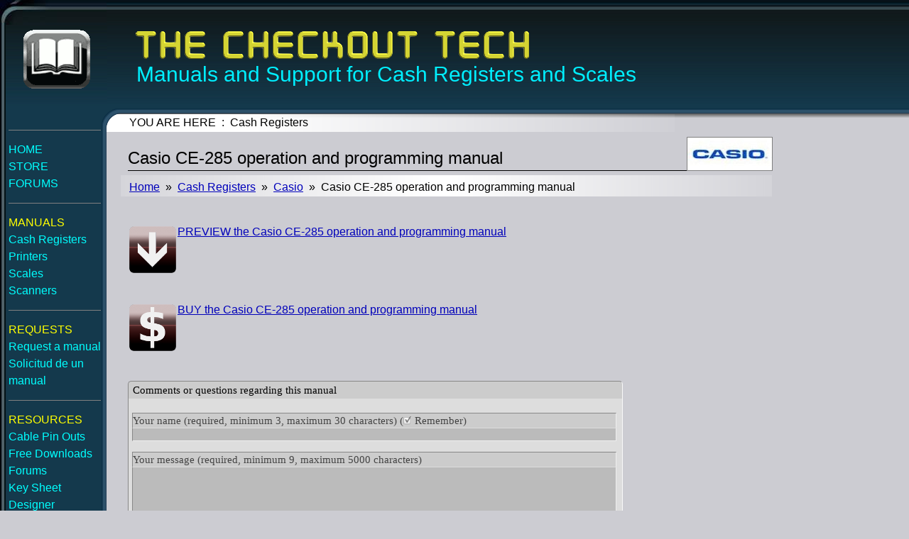

--- FILE ---
content_type: text/html
request_url: https://the-checkout-tech.com/manuals/cashregisters/Casio_CE-285_operation_and_programming_manual.html
body_size: 2926
content:
<!DOCTYPE html PUBLIC "-//W3C//DTD XHTML 1.0 Transitional//EN"
"http://www.w3.org/TR/xhtml1/DTD/xhtml1-transitional.dtd">
<html xmlns="http://www.w3.org/1999/xhtml">
<head>

<title>Casio CE-285 operation and programming manual PDF</title>
<meta http-equiv="Content-Type" content="text/html; charset=iso-8859-1"></meta>
<meta name="description" content="Casio CE-285 operation and programming manual - Preview Here"></meta>
<meta name="keywords" content="Casio, CE-285, operation, programming, manual, Instant, Download, View, Preview, Sheet<"></meta>
<meta name="rating" content="Safe for Kids"></meta>
<link href="/menu.css?4" rel="stylesheet" type="text/css" />
<link type="text/css" rel="stylesheet" href="advanced_comment_system2/css/style.css" />
<script src="advanced_comment_system2/js/common.js" type="text/javascript"></script>
<script src="advanced_comment_system2/js/mootools.js" type="text/javascript"></script>

</head>
<body>
<!-- Start Alexa Certify Javascript 
<script type="text/javascript" src="https://d31qbv1cthcecs.cloudfront.net/atrk.js"></script><script type="text/javascript">_atrk_opts = { atrk_acct: "VAEef1asZt00wF", domain:"the-checkout-tech.com"}; atrk ();</script><noscript><img src="https://d5nxst8fruw4z.cloudfront.net/atrk.gif?account=VAEef1asZt00wF" style="display:none" height="1" width="1" alt="" /></noscript>
     End Alexa Certify Javascript -->

<div class="top">
</div>
<div class="top_left1">
</div>
<div class="top_left2">
</div>
<div class="top_left3">
</div>
<div class="bread">
</div>
<div class="book">
<img src="/pics/book2.png" alt="book"/>
</div>
<div class="tct">
	<img src="/pics/the-checkout-tech.png" alt="The Checkout Tech"/>
</div>
<div class="tct2">
	Manuals and Support for Cash Registers and Scales
</div>
<div class="arch">
	<img src="/pics/arch.png" alt="arch"/>
</div>

<div class="menu">
	<div class="mb"> 		
	</div>
	<div class="mb" >
		<div class="hilite ml">
			<a href="https://the-checkout-tech.com"><div class="ml"><b>HOME</b></div></a>
		</div>
		<div class="hilite">
			<a href="https://the-checkout-tech.com/estore/catalog/"><div class="ml"><b>STORE</b></div></a>
		</div>
		<div class="hilite">
			<a href="https://the-checkout-tech.com/forums/"><div class="ml"><b>FORUMS</b></div></a>
		</div>
	</div>
	<div class="mb">
		<b>MANUALS</b><br />
		<div class="hilite">
			<a href="https://the-checkout-tech.com/cashregisters.php"><div class="ml">Cash Registers</div></a>
		</div>
		<div class="hilite">
			<a href="https://the-checkout-tech.com/printers.php"><div class="ml">Printers</div></a>
		</div>
		<div class="hilite">
			<a href="https://the-checkout-tech.com/scales.php"><div class="ml">Scales</div></a>
		</div>
		<div class="hilite">
			<a href="https://the-checkout-tech.com/scanners.php"><div class="ml">Scanners</div></a>
		</div>
	</div>
	<div class="mb">	
		<b>REQUESTS</b><br />
		<div class="hilite">
			<a href="https://the-checkout-tech.com/requests.php"><div class="ml">Request a manual</div></a>
		</div>
		<div class="hilite">
			<a href="https://the-checkout-tech.com/requests-esp.php"><div class="ml">Solicitud de un manual</div></a>
		</div>
	</div>
	<div class="mb">	
		<b>RESOURCES</b><br />
		<div class="hilite">
			<a href="https://the-checkout-tech.com/cables/"><div class="ml">Cable Pin Outs</div></a>
		</div>
		<div class="hilite">
			<a href="https://the-checkout-tech.com/downloads/"><div class="ml">Free Downloads</div></a>
		</div>
		<div class="hilite">
			<a href="https://the-checkout-tech.com/forums/"><div class="ml">Forums</div></a>
		</div>
		<div class="hilite">
			<a href="https://the-checkout-tech.com/key2/"><div class="ml">Key Sheet Designer</div></a>
		</div>
		<div class="hilite">
			<a href="https://the-checkout-tech.com/tubetorials.php"><div class="ml">Tube-torials</div></a>
		</div>
	</div>
		<div class="hilite">
			<a href="https://the-checkout-tech.com/sitemap.html"><div class="ml"><b>SITE MAP</b></div></a>
		</div>
		<div class="hilite">
			<a href="https://the-checkout-tech.com/contact.php"><div class="ml"><b>CONTACT US</b></div></a>
		</div>
</div>



<div class="crum">
	<strong>YOU ARE HERE&nbsp; 	:&nbsp; Cash Registers</strong>
</div>

<div class="main" style="text-align:left">

	<div class = "instructions" style="position: relative; margin: 0px; margin-bottom:6px; padding: 0px; padding-bottom:4px; font-size: 24px; line-height:26px; border-bottom: 1px solid BLACK; width: 825px;">
		Casio CE-285 operation and programming manual
	</div>


<div class="grey_title">
	<div class="downspace">
		&nbsp;&nbsp;&nbsp;<a href="/">Home</a>&nbsp; &raquo; &nbsp;<a href="/cashregisters.php">Cash Registers</a>&nbsp; &raquo; &nbsp;<a href="/manuals/cashregisters/Casio1.php">Casio</a>&nbsp; &raquo; &nbsp;Casio CE-285 operation and programming manual
	</div>
</div>

<div class="catlogo2">
	<img src = "/pics/Casio.jpg" border="0" alt="Casio" />
</div>

<br />
<br />
<div class ="floatleft">
<img src="/pics/download.png" alt="PREVIEW the Casio CE-285 operation and programming manual" border="0" />
</div>
<div class ="floatleft" style="font: 16px; text-align: left;">
<a href="/manuals/TOC/cashregisters/Casio/CE-285%20operation%20and%20programming.TOC.pdf">PREVIEW the Casio CE-285 operation and programming manual</a>
</div>
<div class = "endfloat"></div>
<br />
<br />
<div class ="floatleft">
<img src="/pics/buynow.png" alt="BUY the Casio CE-285 operation and programming manual" border="0" />
</div>
<div class ="floatleft" style="font: 16px; text-align: left;">
<a href="/estore/catalog/advanced_search_result.php?keywords=CE-285%20operation&amp;x=0&amp;y=0">BUY the Casio CE-285 operation and programming manual</a>
</div>
<div = class "endfloat"></div>
<br />
<br />
<br />
<br />
<div id="ACS_Comments_Container">

    <div id="ACS_Comments" style="display:none;">
    </div>
  <br />
  <a name="bottom"></a>
  
   <div class="ACS_Comment_Meta">
    <div style="position:relative; left:-47px; "><strong>Comments or questions regarding this manual</strong></div>
   </div>
   <div class="ACS_Comment_Body">	

        <form action="/manuals/cashregisters/Casio_CE-285_operation_and_programming_manual.html#ACS_Comments_Container" method="post" onsubmit="return ACS_submitComment();">
      <div class="ACS_Comment_FormTitle">Your name <span class="ACS_lightGrey">(required, minimum 3, maximum 30 characters) (<img src="advanced_comment_system2/img/checked.gif" alt="checked.gif" title="Remember" id="ACS_newCommentRememberName" onclick="ACS_toggleRememberName(this);" /> Remember)</span></div>
      <div><input type="text" name="ACS_newCommentName" id="ACS_newCommentName" value="" class="ACS_Comment_Form" onfocus="ACS_changeClass(this,'ACS_Comment_Form ACS_Comment_FormFocus');" onblur="ACS_changeClass(this,'ACS_Comment_Form');" maxlength="30" /></div>
      <div class="ACS_Comment_FormTitle">Your message <span class="ACS_lightGrey">(required, minimum 9, maximum 5000 characters)</span></div>
      <div><textarea name="ACS_newCommentMessage" id="ACS_newCommentMessage" rows="10" cols="40" class="ACS_Comment_Form" onfocus="ACS_textCounter(this,'ACS_progressbar1',5000);ACS_changeClass(this,'ACS_Comment_Form ACS_Comment_FormFocus');" onblur="ACS_changeClass(this,'ACS_Comment_Form');" onkeydown="ACS_textCounter(this,'ACS_progressbar1',5000);" onkeyup="ACS_textCounter(this,'ACS_progressbar1',5000);"></textarea></div>
      <div class="ACS_progressContainer"><div id="ACS_progressbar1" class="ACS_progress">&nbsp;</div></div>            <div class="ACS_Comment_FormTitle">Insert these letters into the textfield below: JPTS <span class="ACS_lightGrey">(required, case-sensitive, no spaces)</span></div>
      <div><input type="text" name="ACS_newCommentAntiSpamCode" id="ACS_newCommentAntiSpamCode" value="" class="ACS_Comment_Form" onfocus="ACS_changeClass(this,'ACS_Comment_Form ACS_Comment_FormFocus');" onblur="ACS_changeClass(this,'ACS_Comment_Form');" /><input type="hidden" name="ACS_newCommentAntiSpamCodeVerification" id="ACS_newCommentAntiSpamCodeVerification" value="JPTS" /></div>
                  <div>&nbsp;</div>
            <div>
        <button type="submit" name="ACS_newCommentSubmit" id="ACS_newCommentSubmit" value="Submit"><img src="advanced_comment_system2/img/submit-form.gif" alt="submit-form.gif" onclick="this.disabled=true;" title="Submit" /> Submit</button>
        <input type="hidden" name="ACS_newCommentAntiSpamCodeEnabled" id="ACS_newCommentAntiSpamCodeEnabled" value="1" />
        <input type="hidden" name="ACS_newCommentSliderEnabled" id="ACS_newCommentSliderEnabled" value="0" />
        <input type="hidden" name="ACS_newCommentTextCounterEnabled" id="ACS_newCommentTextCounterEnabled" value="1" />
        <input type="hidden" name="ACS_newCommentNameMinLength" id="ACS_newCommentNameMinLength" value="3" />
        <input type="hidden" name="ACS_newCommentNameMaxLength" id="ACS_newCommentNameMaxLength" value="30" />
        <input type="hidden" name="ACS_newCommentMessageMinLength" id="ACS_newCommentMessageMinLength" value="9" />
        <input type="hidden" name="ACS_newCommentMessageMaxLength" id="ACS_newCommentMessageMaxLength" value="5000" />
        <input type="hidden" name="ACS_path" id="ACS_path" value="advanced_comment_system2/" />
      </div>
    </form>
  </div>
</div>
<br/><br />
<div class="lefttext">
<p><strong>&#8226; PDF Previews</strong> composed of the Front Cover and Table of Contents, ensure you know exactly what you're buying.</p>
<p><strong>&#8226; All manuals in the <a href="/estore/catalog/">Store</a> are instantly downloadable</strong> , SSL and HTTPS Secure using <strong>PayPal</strong>.</p>
<p><strong>&#8226; 100% Money Back Guarantee</strong> is part of our core policy. If you have any problems email us <a href="mailto:Support@the-checkout-tech.com">Support@the-checkout-tech.com</a>.</p>
<p><strong>&#8226; 10+ Years experience</strong> with Cash Registers and Scales allows us to give you a wealth of free advice.</p>
<p><strong>&#8226; Free Support</strong> is available to everyone in our <a href="/forums/">Forums Page</a> Including free advertising of your business in our <a href="/forums/">Directories</a>.</p>
</div>
<script type="text/javascript">
	ACS_init();
</script>
<br />
<br />
<div class = "keywords">
<i>Keywords: CE-285_operation_and_programming CE-285 operation and programming <br />CE 285 operation and programming <br />CE-285operation operationand CE285 operation and programming </i><br/></div>

<div class="front_title">
	<div class="center">
		<div class="downspace">
			<div class="downspace">
			&copy; 2009 - 2025 The Checkout Tech, All rights reserved
		</div>
		</div>
	</div>
</div>
<br />

</div>
</body>
</html>
